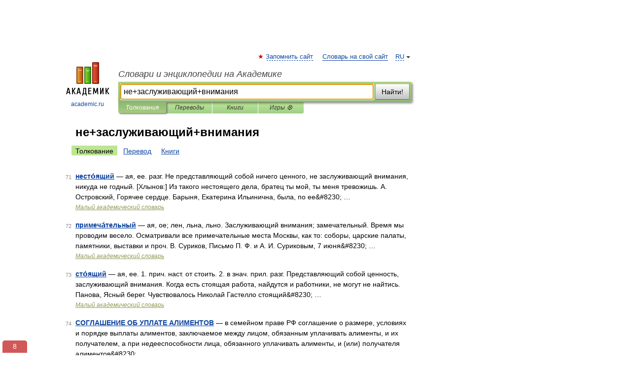

--- FILE ---
content_type: text/html; charset=UTF-8
request_url: https://lopatin.academic.ru/searchall.php?SWord=%D0%BD%D0%B5%2B%D0%B7%D0%B0%D1%81%D0%BB%D1%83%D0%B6%D0%B8%D0%B2%D0%B0%D1%8E%D1%89%D0%B8%D0%B9%2B%D0%B2%D0%BD%D0%B8%D0%BC%D0%B0%D0%BD%D0%B8%D1%8F&stype=0&btype=1&p=7
body_size: 9210
content:
<!DOCTYPE html>
<html lang="ru">
<head>


	<meta http-equiv="Content-Type" content="text/html; charset=utf-8" />
	<title>не+заслуживающий+внимания | Толкования | Словари и энциклопедии на Академике</title>
	<meta name="Description" content="Словари и энциклопедии на Академике" />
	<!-- type: desktop C: ru  -->
	<meta name="Keywords" content="не+заслуживающий+внимания" />

 
	<!--[if IE]>
	<meta http-equiv="cleartype" content="on" />
	<meta http-equiv="msthemecompatible" content="no"/>
	<![endif]-->

	<meta name="viewport" content="width=device-width, initial-scale=1, minimum-scale=1">

	
    <meta http-equiv='x-dns-prefetch-control' content='on'>
    <link rel="dns-prefetch" href="https://ajax.googleapis.com">
    <link rel="dns-prefetch" href="https://www.googletagservices.com">
    <link rel="dns-prefetch" href="https://www.google-analytics.com">
    <link rel="dns-prefetch" href="https://pagead2.googlesyndication.com">
    <link rel="dns-prefetch" href="https://ajax.googleapis.com">
    <link rel="dns-prefetch" href="https://an.yandex.ru">
    <link rel="dns-prefetch" href="https://mc.yandex.ru">

    <link rel="preload" href="/images/Logo.png"   as="image" >
    <link rel="preload" href="/images/Logo_h.png" as="image" >

	<meta property="og:title" content="" />
	<meta property="og:type" content="article" />
	<meta property="og:url" content="https:////lopatin.academic.ru/searchall.php?SWord=%D0%BD%D0%B5%2B%D0%B7%D0%B0%D1%81%D0%BB%D1%83%D0%B6%D0%B8%D0%B2%D0%B0%D1%8E%D1%89%D0%B8%D0%B9%2B%D0%B2%D0%BD%D0%B8%D0%BC%D0%B0%D0%BD%D0%B8%D1%8F&stype=0&btype=1&p=7" />
	<meta property="og:image" content="https://academic.ru/images/Logo_social_ru.png?3" />
	<meta property="og:description" content="Словари и энциклопедии на Академике" />
	<meta property="og:site_name" content="Словари и энциклопедии на Академике" />
	<link rel="search" type="application/opensearchdescription+xml" title="Словари и энциклопедии на Академике" href="/dicsearch.xml" />
	<meta name="ROBOTS" content="NOINDEX, FOLLOW" />
	<link rel="canonical" href="https:////lopatin.academic.ru/searchall.php?SWord=%D0%BD%D0%B5%2B%D0%B7%D0%B0%D1%81%D0%BB%D1%83%D0%B6%D0%B8%D0%B2%D0%B0%D1%8E%D1%89%D0%B8%D0%B9%2B%D0%B2%D0%BD%D0%B8%D0%BC%D0%B0%D0%BD%D0%B8%D1%8F&stype=0&btype=1&p=7" />

<!-- d/t desktop  -->
      <script>
        window.CaramelDomain = "academic.ru";
        const caramelJS = document.createElement('script'); 
        caramelJS.src = "https://ads.digitalcaramel.com/caramel.js?ts="+new Date().getTime();
        caramelJS.async = true;
        document.head.appendChild(caramelJS);
      </script>


      <script>window.yaContextCb = window.yaContextCb || [] </script> 
      <script async src="https://yandex.ru/ads/system/context.js"></script>

    
<!-- +++++ ab_flag=1 fa_flag=2 +++++ -->

<style type="text/css">
div.hidden,#sharemenu,div.autosuggest,#contextmenu,#ad_top,#ad_bottom,#ad_right,#ad_top2,#restrictions,#footer ul + div,#TerminsNavigationBar,#top-menu,#lang,#search-tabs,#search-box .translate-lang,#translate-arrow,#dic-query,#logo img.h,#t-direction-head,#langbar,.smm{display:none}p,ul{list-style-type:none;margin:0 0 15px}ul li{margin-bottom:6px}.content ul{list-style-type:disc}*{padding:0;margin:0}html,body{height:100%}body{padding:0;margin:0;color:#000;font:14px Helvetica,Arial,Tahoma,sans-serif;background:#fff;line-height:1.5em}a{color:#0d44a0;text-decoration:none}h1{font-size:24px;margin:0 0 18px}h2{font-size:20px;margin:0 0 14px}h3{font-size:16px;margin:0 0 10px}h1 a,h2 a{color:#454545!important}#page{margin:0 auto}#page{min-height:100%;position:relative;padding-top:105px}#page{width:720px;padding-right:330px}* html #page{height:100%}#header{position:relative;height:122px}#logo{float:left;margin-top:21px;width:125px}#logo a.img{width:90px;margin:0 0 0 16px}#logo a.img.logo-en{margin-left:13px}#logo a{display:block;font-size:12px;text-align:center;word-break:break-all}#site-title{padding-top:35px;margin:0 0 5px 135px}#site-title a{color:#000;font-size:18px;font-style:italic;display:block;font-weight:400}#search-box{margin-left:135px;border-top-right-radius:3px;border-bottom-right-radius:3px;padding:4px;position:relative;background:#abcf7e;min-height:33px}#search-box.dic{background:#896744}#search-box table{border-spacing:0;border-collapse:collapse;width:100%}#search-box table td{padding:0;vertical-align:middle}#search-box table td:first-child{padding-right:3px}#search-box table td:last-child{width:1px}#search-query,#dic-query,.translate-lang{padding:6px;font-size:16px;height:18px;border:1px solid #949494;width:100%;box-sizing:border-box;height:32px;float:none;margin:0;background:white;float:left;border-radius:0!important}#search-button{width:70px;height:32px;text-align:center;border:1px solid #7a8e69;border-radius:3px;background:#e0e0e0}#search-tabs{display:block;margin:0 15px 0 135px;padding:0;list-style-type:none}#search-tabs li{float:left;min-width:70px;max-width:140px;padding:0 15px;height:23px;line-height:23px;background:#bde693;text-align:center;margin-right:1px}#search-box.dic + #search-tabs li{background:#C9A784}#search-tabs li:last-child{border-bottom-right-radius:3px}#search-tabs li a{color:#353535;font-style:italic;font-size:12px;display:block;white-space:nowrap;text-overflow:ellipsis;overflow:hidden}#search-tabs li.active{height:22px;line-height:23px;position:relative;background:#abcf7e;border-bottom-left-radius:3px;border-bottom-right-radius:3px}#search-box.dic + #search-tabs li.active{background:#896744}#search-tabs li.active a{color:white}#content{clear:both;margin:30px 0;padding-left:15px}#content a{text-decoration:underline}#content .breadcrumb{margin-bottom:20px}#search_sublinks,#search_links{margin-bottom:8px;margin-left:-8px}#search_sublinks a,#search_links a{padding:3px 8px 1px;border-radius:2px}#search_sublinks a.active,#search_links a.active{color:#000 !important;background:#bde693;text-decoration:none!important}.term{color:saddlebrown}@media(max-width:767px){.hideForMobile{display:none}#header{height:auto}#page{padding:5px;width:auto}#logo{float:none;width:144px;text-align:left;margin:0;padding-top:5px}#logo a{height:44px;overflow:hidden;text-align:left}#logo img.h{display:initial;width:144px;height:44px}#logo img.v{display:none}#site-title{padding:0;margin:10px 0 5px}#search-box,#search-tabs{clear:both;margin:0;width:auto;padding:4px}#search-box.translate #search-query{width:100%;margin-bottom:4px}#search-box.translate #td-search{overflow:visible;display:table-cell}ul#search-tabs{white-space:nowrap;margin-top:5px;overflow-x:auto;overflow-y:hidden}ul#search-tabs li,ul#search-tabs li.active{background:none!important;box-shadow:none;min-width:0;padding:0 5px;float:none;display:inline-block}ul#search-tabs li a{border-bottom:1px dashed green;font-style:normal;color:green;font-size:16px}ul#search-tabs li.active a{color:black;border-bottom-color:white;font-weight:700}ul#search-tabs li a:hover,ul#search-tabs li.active a:hover{color:black}#content{margin:15px 0}.h250{height:280px;max-height:280px;overflow:hidden;margin:25px 0 25px 0}
}#search_results{margin-left:23px}.terms-list .item{float:left;margin:2px 0 0 -108px;position:relative;width:100px;color:#898989;font-size:11px;text-align:right}</style>

	<link rel="shortcut icon" href="https://academic.ru/favicon.ico" type="image/x-icon" sizes="16x16" />
	<link rel="shortcut icon" href="https://academic.ru/images/icon.ico" type="image/x-icon" sizes="32x32" />
    <link rel="shortcut icon" href="https://academic.ru/images/icon.ico" type="image/x-icon" sizes="48x48" />
    
    <link rel="icon" type="image/png" sizes="16x16" href="/images/Logo_16x16_transparent.png" />
    <link rel="icon" type="image/png" sizes="32x32" href="/images/Logo_32x32_transparent.png" />
    <link rel="icon" type="image/png" sizes="48x48" href="/images/Logo_48x48_transparent.png" />
    <link rel="icon" type="image/png" sizes="64x64" href="/images/Logo_64x64_transparent.png" />
    <link rel="icon" type="image/png" sizes="128x128" href="/images/Logo_128x128_transparent.png" />

    <link rel="apple-touch-icon" sizes="57x57"   href="/images/apple-touch-icon-57x57.png" />
    <link rel="apple-touch-icon" sizes="60x60"   href="/images/apple-touch-icon-60x60.png" />
    <link rel="apple-touch-icon" sizes="72x72"   href="/images/apple-touch-icon-72x72.png" />
    <link rel="apple-touch-icon" sizes="76x76"   href="/images/apple-touch-icon-76x76.png" />
    <link rel="apple-touch-icon" sizes="114x114" href="/images/apple-touch-icon-114x114.png" />
    <link rel="apple-touch-icon" sizes="120x120" href="/images/apple-touch-icon-120x120.png" />
  
    <!-- link rel="mask-icon" href="/images/safari-pinned-tab.svg" color="#5bbad5" -->
    <meta name="msapplication-TileColor" content="#00aba9" />
    <meta name="msapplication-config" content="/images/browserconfig.xml" />
    <meta name="theme-color" content="#ffffff" />

    <meta name="apple-mobile-web-app-capable" content="yes" />
    <meta name="apple-mobile-web-app-status-bar-style" content="black /">


<script type="text/javascript">
  (function(i,s,o,g,r,a,m){i['GoogleAnalyticsObject']=r;i[r]=i[r]||function(){
  (i[r].q=i[r].q||[]).push(arguments)},i[r].l=1*new Date();a=s.createElement(o),
  m=s.getElementsByTagName(o)[0];a.async=1;a.src=g;m.parentNode.insertBefore(a,m)
  })(window,document,'script','//www.google-analytics.com/analytics.js','ga');

  ga('create', 'UA-2754246-1', 'auto');
  ga('require', 'displayfeatures');

  ga('set', 'dimension1', '');
  ga('set', 'dimension2', 'search');
  ga('set', 'dimension3', '1');

  ga('send', 'pageview');

</script>


<script type="text/javascript">
	if(typeof(console) == 'undefined' ) console = {};
	if(typeof(console.log) == 'undefined' ) console.log = function(){};
	if(typeof(console.warn) == 'undefined' ) console.warn = function(){};
	if(typeof(console.error) == 'undefined' ) console.error = function(){};
	if(typeof(console.time) == 'undefined' ) console.time = function(){};
	if(typeof(console.timeEnd) == 'undefined' ) console.timeEnd = function(){};
	Academic = {};
	Academic.sUserLanguage = 'ru';
	Academic.sDomainURL = '';
	Academic.sMainDomainURL = '//dic.academic.ru/';
	Academic.sTranslateDomainURL = '//translate.academic.ru/';
	Academic.deviceType = 'desktop';
		Academic.Lang = {};
	Academic.Lang.sTermNotFound = 'Термин, отвечающий запросу, не найден'; 
</script>


<!--  Вариокуб -->
<script type="text/javascript">
    (function(e, x, pe, r, i, me, nt){
    e[i]=e[i]||function(){(e[i].a=e[i].a||[]).push(arguments)},
    me=x.createElement(pe),me.async=1,me.src=r,nt=x.getElementsByTagName(pe)[0],me.addEventListener("error",function(){function cb(t){t=t[t.length-1],"function"==typeof t&&t({flags:{}})};Array.isArray(e[i].a)&&e[i].a.forEach(cb);e[i]=function(){cb(arguments)}}),nt.parentNode.insertBefore(me,nt)})
    (window, document, "script", "https://abt.s3.yandex.net/expjs/latest/exp.js", "ymab");

    ymab("metrika.70309897", "init"/*, {clientFeatures}, {callback}*/);
    ymab("metrika.70309897", "setConfig", {enableSetYmUid: true});
</script>





</head>
<body>

<div id="ad_top">
<!-- top bnr -->
<div class="banner" style="max-height: 90px; overflow: hidden; display: inline-block;">




<!-- Yandex.RTB R-A-12643772-1 -->
<div id="yandex_rtb_R-A-12643772-1"></div>
<script>
window.yaContextCb.push(() => {
    Ya.Context.AdvManager.render({
        "blockId": "R-A-12643772-1",
        "renderTo": "yandex_rtb_R-A-12643772-1"
    })
})
</script>


</div> <!-- top banner  -->




</div>
	<div id="page"  >








			<div id="header">
				<div id="logo">
					<a href="//academic.ru">
						<img src="//academic.ru/images/Logo.png" class="v" alt="academic.ru" width="88" height="68" />
						<img src="//academic.ru/images/Logo_h.png" class="h" alt="academic.ru" width="144" height="44" />
						<br />
						academic.ru					</a>
				</div>
					<ul id="top-menu">
						<li id="lang">
							<a href="#" class="link">RU</a>

							<ul id="lang-menu">

							<li><a href="//en-academic.com">EN</a></li>
<li><a href="//de-academic.com">DE</a></li>
<li><a href="//es-academic.com">ES</a></li>
<li><a href="//fr-academic.com">FR</a></li>
							</ul>
						</li>
						<!--li><a class="android" href="//dic.academic.ru/android.php">Android версия</a></li-->
						<!--li><a class="apple" href="//dic.academic.ru/apple.php">iPhone/iPad версия</a></li-->
						<li><a class="add-fav link" href="#" onClick="add_favorite(this);">Запомнить сайт</a></li>
						<li><a href="//partners.academic.ru/partner_proposal.php" target="_blank">Словарь на свой сайт</a></li>
						<!--li><a href="#">Форум</a></li-->
					</ul>
					<h2 id="site-title">
						<a href="//academic.ru">Словари и энциклопедии на Академике</a>
					</h2>

					<div id="search-box">
						<form action="/searchall.php" method="get" name="formSearch">

<table><tr><td id="td-search">

							<input type="text" name="SWord" id="search-query" required
							value="не+заслуживающий+внимания"
							title="Введите текст для поиска по словарям и энциклопедиям" placeholder="Введите текст для поиска по словарям и энциклопедиям"
							autocomplete="off" autofocus>


<div class="translate-lang">
	<select name="from" id="translateFrom">
				<option value="xx">Все языки</option><option value="ru" selected>Русский</option><option value="en">Английский</option><option value="fr">Французский</option><option value="de">Немецкий</option><option value="es">Испанский</option><option disabled>────────</option><option value="sq">Албанский</option><option value="al">Алтайский</option><option value="ar">Арабский</option><option value="an">Арагонский</option><option value="hy">Армянский</option><option value="rp">Арумынский</option><option value="at">Астурийский</option><option value="af">Африкаанс</option><option value="bb">Багобо</option><option value="eu">Баскский</option><option value="ba">Башкирский</option><option value="be">Белорусский</option><option value="bg">Болгарский</option><option value="bu">Бурятский</option><option value="cy">Валлийский</option><option value="wr">Варайский</option><option value="hu">Венгерский</option><option value="vp">Вепсский</option><option value="hs">Верхнелужицкий</option><option value="vi">Вьетнамский</option><option value="ht">Гаитянский</option><option value="el">Греческий</option><option value="ka">Грузинский</option><option value="gn">Гуарани</option><option value="gd">Гэльский</option><option value="da">Датский</option><option value="dl">Долганский</option><option value="pr">Древнерусский язык</option><option value="he">Иврит</option><option value="yi">Идиш</option><option value="in">Ингушский</option><option value="id">Индонезийский</option><option value="ik">Инупиак</option><option value="ga">Ирландский</option><option value="is">Исландский</option><option value="it">Итальянский</option><option value="yo">Йоруба</option><option value="kk">Казахский</option><option value="kc">Карачаевский</option><option value="ca">Каталанский</option><option value="qy">Квенья</option><option value="qu">Кечуа</option><option value="ky">Киргизский</option><option value="zh">Китайский</option><option value="go">Клингонский</option><option value="mm">Коми</option><option value="kv">Коми</option><option value="ko">Корейский</option><option value="cr">Кри</option><option value="ct">Крымскотатарский</option><option value="kp">Кумыкский</option><option value="ku">Курдский</option><option value="km">Кхмерский</option><option value="la">Латинский</option><option value="lv">Латышский</option><option value="ln">Лингала</option><option value="lt">Литовский</option><option value="lb">Люксембургский</option><option value="mu">Майя</option><option value="mk">Македонский</option><option value="ms">Малайский</option><option value="ma">Маньчжурский</option><option value="mi">Маори</option><option value="mj">Марийский</option><option value="mc">Микенский</option><option value="mf">Мокшанский</option><option value="mn">Монгольский</option><option value="nu">Науатль</option><option value="nl">Нидерландский</option><option value="og">Ногайский</option><option value="no">Норвежский</option><option value="oa">Орокский</option><option value="os">Осетинский</option><option value="ot">Османский</option><option value="pi">Пали</option><option value="pm">Папьяменто</option><option value="pa">Пенджабский</option><option value="fa">Персидский</option><option value="pl">Польский</option><option value="pt">Португальский</option><option value="ro">Румынский, Молдавский</option><option value="sa">Санскрит</option><option value="se">Северносаамский</option><option value="sr">Сербский</option><option value="ld">Сефардский</option><option value="sz">Силезский</option><option value="sk">Словацкий</option><option value="sl">Словенский</option><option value="sw">Суахили</option><option value="tl">Тагальский</option><option value="tg">Таджикский</option><option value="th">Тайский</option><option value="tt">Татарский</option><option value="tw">Тви</option><option value="bo">Тибетский</option><option value="tf">Тофаларский</option><option value="tv">Тувинский</option><option value="tr">Турецкий</option><option value="tk">Туркменский</option><option value="ud">Удмуртский</option><option value="uz">Узбекский</option><option value="ug">Уйгурский</option><option value="uk">Украинский</option><option value="ur">Урду</option><option value="uu">Урумский</option><option value="fo">Фарерский</option><option value="fi">Финский</option><option value="hi">Хинди</option><option value="hr">Хорватский</option><option value="cu">Церковнославянский (Старославянский)</option><option value="ke">Черкесский</option><option value="ck">Чероки</option><option value="ce">Чеченский</option><option value="cs">Чешский</option><option value="cv">Чувашский</option><option value="cn">Шайенского</option><option value="sv">Шведский</option><option value="cj">Шорский</option><option value="sx">Шумерский</option><option value="ev">Эвенкийский</option><option value="gw">Эльзасский</option><option value="mv">Эрзянский</option><option value="eo">Эсперанто</option><option value="et">Эстонский</option><option value="ya">Юпийский</option><option value="sh">Якутский</option><option value="ja">Японский</option>	</select>
</div>
<div id="translate-arrow"><a>&nbsp;</a></div>
<div class="translate-lang">
	<select name="to" id="translateOf">
				<option value="xx" selected>Все языки</option><option value="ru">Русский</option><option value="en">Английский</option><option value="fr">Французский</option><option value="de">Немецкий</option><option value="es">Испанский</option><option disabled>────────</option><option value="av">Аварский</option><option value="ad">Адыгейский</option><option value="az">Азербайджанский</option><option value="ai">Айнский язык</option><option value="al">Алтайский</option><option value="ar">Арабский</option><option value="hy">Армянский</option><option value="eu">Баскский</option><option value="ba">Башкирский</option><option value="be">Белорусский</option><option value="hu">Венгерский</option><option value="vp">Вепсский</option><option value="vd">Водский</option><option value="el">Греческий</option><option value="da">Датский</option><option value="he">Иврит</option><option value="yi">Идиш</option><option value="iz">Ижорский</option><option value="in">Ингушский</option><option value="id">Индонезийский</option><option value="is">Исландский</option><option value="it">Итальянский</option><option value="kk">Казахский</option><option value="kc">Карачаевский</option><option value="zh">Китайский</option><option value="kv">Коми</option><option value="ct">Крымскотатарский</option><option value="kp">Кумыкский</option><option value="la">Латинский</option><option value="lv">Латышский</option><option value="lt">Литовский</option><option value="mj">Марийский</option><option value="mf">Мокшанский</option><option value="mn">Монгольский</option><option value="nl">Нидерландский</option><option value="no">Норвежский</option><option value="os">Осетинский</option><option value="fa">Персидский</option><option value="pl">Польский</option><option value="pt">Португальский</option><option value="sk">Словацкий</option><option value="sl">Словенский</option><option value="sw">Суахили</option><option value="tg">Таджикский</option><option value="th">Тайский</option><option value="tt">Татарский</option><option value="tr">Турецкий</option><option value="tk">Туркменский</option><option value="ud">Удмуртский</option><option value="uz">Узбекский</option><option value="ug">Уйгурский</option><option value="uk">Украинский</option><option value="uu">Урумский</option><option value="fi">Финский</option><option value="cu">Церковнославянский (Старославянский)</option><option value="ce">Чеченский</option><option value="cs">Чешский</option><option value="cv">Чувашский</option><option value="sv">Шведский</option><option value="cj">Шорский</option><option value="ev">Эвенкийский</option><option value="mv">Эрзянский</option><option value="eo">Эсперанто</option><option value="et">Эстонский</option><option value="sh">Якутский</option><option value="ja">Японский</option>	</select>
</div>
<input type="hidden" name="did" id="did-field" value="" />
<input type="hidden" id="search-type" name="stype" value="0" />

</td><td>

							<button id="search-button">Найти!</button>

</td></tr></table>

						</form>

						<input type="text" name="dic_query" id="dic-query"
						title="Интерактивное оглавление. Вводите нужный Вам термин" placeholder="Интерактивное оглавление. Вводите нужный Вам термин"
						autocomplete="off" >


					</div>
				  <ul id="search-tabs">
    <li data-search-type="0" id="interpretations" class="active"><a href="#" onclick="return false;">Толкования</a></li>
    <li data-search-type="1"  id="translations" ><a href="#" onclick="return false;">Переводы</a></li>
    <li data-search-type="10" id="books"            ><a href="#" onclick="return false;">Книги       </a></li>
    <li data-search-type="88" id="games"            ><a href="https://games.academic.ru" title="Бесплатные игры" >Игры ⚽</a></li>
  </ul>
				</div>

	
<div id="ad_top2"></div>	
			<div id="content">


<div id="search_results">

						<h1 id="title">не+заслуживающий+внимания</h1>
<div id="search_links">						<a class="active" >Толкование</a>
						<a href="////translate.academic.ru//%D0%BD%D0%B5 %D0%B7%D0%B0%D1%81%D0%BB%D1%83%D0%B6%D0%B8%D0%B2%D0%B0%D1%8E%D1%89%D0%B8%D0%B9 %D0%B2%D0%BD%D0%B8%D0%BC%D0%B0%D0%BD%D0%B8%D1%8F/ru/">Перевод</a>
						<a href="/searchall.php?SWord=%D0%BD%D0%B5%2B%D0%B7%D0%B0%D1%81%D0%BB%D1%83%D0%B6%D0%B8%D0%B2%D0%B0%D1%8E%D1%89%D0%B8%D0%B9%2B%D0%B2%D0%BD%D0%B8%D0%BC%D0%B0%D0%BD%D0%B8%D1%8F&amp;stype=10">Книги</a>
</div><ul class="terms-list" id="found_articles">
<li><p><span class="item">71</span><strong><a href="//dic.academic.ru/dic.nsf/mas/34528/%D0%BD%D0%B5%D1%81%D1%82%D0%BE%CC%81%D1%8F%D1%89%D0%B8%D0%B9">несто́ящий</a></strong> — ая, ее. разг. Не представляющий собой ничего ценного, не заслуживающий внимания, никуда не годный. [Хлынов:] Из такого нестоящего дела, братец ты мой, ты меня тревожишь. А. Островский, Горячее сердце. Барыня, Екатерина Ильинична, была, по ее&amp;#8230; …</p>
<p class="src"><a href="//dic.academic.ru/contents.nsf/mas/">Малый академический словарь</a></p>
</li>
<li><p><span class="item">72</span><strong><a href="//dic.academic.ru/dic.nsf/mas/52919/%D0%BF%D1%80%D0%B8%D0%BC%D0%B5%D1%87%D0%B0%CC%81%D1%82%D0%B5%D0%BB%D1%8C%D0%BD%D1%8B%D0%B9">примеча́тельный</a></strong> — ая, ое; лен, льна, льно. Заслуживающий внимания; замечательный. Время мы проводим весело. Осматривали все примечательные места Москвы, как то: соборы, царские палаты, памятники, выставки и проч. В. Суриков, Письмо П. Ф. и А. И. Суриковым, 7 июня&amp;#8230; …</p>
<p class="src"><a href="//dic.academic.ru/contents.nsf/mas/">Малый академический словарь</a></p>
</li>
<li><p><span class="item">73</span><strong><a href="//dic.academic.ru/dic.nsf/mas/67613/%D1%81%D1%82%D0%BE%CC%81%D1%8F%D1%89%D0%B8%D0%B9">сто́ящий</a></strong> — ая, ее. 1. прич. наст. от стоить. 2. в знач. прил. разг. Представляющий собой ценность, заслуживающий внимания. Когда есть стоящая работа, найдутся и работники, не могут не найтись. Панова, Ясный берег. Чувствовалось Николай Гастелло стоящий&amp;#8230; …</p>
<p class="src"><a href="//dic.academic.ru/contents.nsf/mas/">Малый академический словарь</a></p>
</li>
<li><p><span class="item">74</span><strong><a href="//dic.academic.ru/dic.nsf/dic_economic_law/14677/%D0%A1%D0%9E%D0%93%D0%9B%D0%90%D0%A8%D0%95%D0%9D%D0%98%D0%95">СОГЛАШЕНИЕ ОБ УПЛАТЕ АЛИМЕНТОВ</a></strong> — в семейном праве РФ соглашение о размере, условиях и порядке выплаты алиментов, заключаемое между лицом, обязанным уплачивать алименты, и их получателем, а при недееспособности лица, обязанного уплачивать алименты, и (или) получателя алиментов&amp;#8230; …</p>
<p class="src"><a href="//dic.academic.ru/contents.nsf/dic_economic_law/">Энциклопедический словарь экономики и права</a></p>
</li>
<li><p><span class="item">75</span><strong><a href="//dic.academic.ru/dic.nsf/enc_animals/486/%D0%A1%D0%B5%D0%BC%D0%B5%D0%B9%D1%81%D1%82%D0%B2%D0%BE">Семейство веслоноги, или летающие лягушки</a></strong> —          Одно из самых редких и интересных земноводных животных, рассказывает Уоллес, которое я нашел в Борнео, была большая древесная лягушка, принесенная мне одним работником китайцем. Он рассказывал, что видел, как лягушка, словно плывя,&amp;#8230; …</p>
<p class="src"><a href="//dic.academic.ru/contents.nsf/enc_animals/">Жизнь животных</a></p>
</li>
<li><p><span class="item">76</span><strong><a href="//dic.academic.ru/dic.nsf/dic_new_philosophy/2/%D0%A4%D0%98%D0%9B%D0%9E%D0%A1%D0%9E%D0%A4%D0%98%D0%AF">ФИЛОСОФИЯ БЕЛАРУСИ</a></strong> — комплекс философских идей и представлений (включая социальную философию, этику, эстетику, философское осмысление религиозных, атеистических, педагогических, естественно научных и т.п. взглядов), сложившихся в Беларуси с древнейших времен до&amp;#8230; …</p>
<p class="src"><a href="//dic.academic.ru/contents.nsf/dic_new_philosophy/">Новейший философский словарь</a></p>
</li>
<li><p><span class="item">77</span><strong><a href="//dic.academic.ru/dic.nsf/ushakov/884838">НЕСТОЯЩИЙ</a></strong> — НЕСТОЯЩИЙ, нестоящая, нестоящее (разг. фам.). Никуда не годный, низкого качества. Нестоящий товар. || Невыгодный, не заслуживающий внимания. Дело совсем нестоящее. || Дурной, недостойный, незначительный (о человеке). Толковый словарь Ушакова. Д.Н …</p>
<p class="src"><a href="//dic.academic.ru/contents.nsf/ushakov/">Толковый словарь Ушакова</a></p>
</li>
<li><p><span class="item">78</span><strong><a href="//dic.academic.ru/dic.nsf/ushakov/973946">ПРИМЕЧАТЕЛЬНЫЙ</a></strong> — ПРИМЕЧАТЕЛЬНЫЙ, примечательная, примечательное; примечателен, примечательна, примечательно (книжн.). Замечательный, выдающийся, заслуживающий внимания. Примечательный факт. Примечательное событие. «Я начал его расспрашивать об образе жизни на&amp;#8230; …</p>
<p class="src"><a href="//dic.academic.ru/contents.nsf/ushakov/">Толковый словарь Ушакова</a></p>
</li>
<li><p><span class="item">79</span><strong><a href="//dic.academic.ru/dic.nsf/ushakov/1044474">СТОЯЩИЙ</a></strong> — 1. СТОЯЩИЙ, стоящая, стоящее. прич. действ. наст. вр. от стоять. 2. СТОЯЩИЙ, стоящая, стоящее. 1. прич. действ. наст. вр. от стоить. 2. Заслуживающий внимания, имеющий известную ценность (разг.). Это дело стоящее. Стоящая вещь. «Ежели ты стоящий&amp;#8230; …</p>
<p class="src"><a href="//dic.academic.ru/contents.nsf/ushakov/">Толковый словарь Ушакова</a></p>
</li>
<li><p><span class="item">80</span><strong><a href="//dic.academic.ru/dic.nsf/ushakov/1044478">СТОЯЩИЙ</a></strong> — 1. СТОЯЩИЙ, стоящая, стоящее. прич. действ. наст. вр. от стоять. 2. СТОЯЩИЙ, стоящая, стоящее. 1. прич. действ. наст. вр. от стоить. 2. Заслуживающий внимания, имеющий известную ценность (разг.). Это дело стоящее. Стоящая вещь. «Ежели ты стоящий&amp;#8230; …</p>
<p class="src"><a href="//dic.academic.ru/contents.nsf/ushakov/">Толковый словарь Ушакова</a></p>
</li>
</ul>
<div class="page-nav">
<strong>Страницы </strong>
<ul class="arrow">
  <li><a href="/searchall.php?SWord=%D0%BD%D0%B5%2B%D0%B7%D0%B0%D1%81%D0%BB%D1%83%D0%B6%D0%B8%D0%B2%D0%B0%D1%8E%D1%89%D0%B8%D0%B9%2B%D0%B2%D0%BD%D0%B8%D0%BC%D0%B0%D0%BD%D0%B8%D1%8F&amp;stype=0&amp;btype=1&amp;p=6">&#8592;&nbsp;<span>Предыдущая</span></a></li>
	<li><a href="/searchall.php?SWord=%D0%BD%D0%B5%2B%D0%B7%D0%B0%D1%81%D0%BB%D1%83%D0%B6%D0%B8%D0%B2%D0%B0%D1%8E%D1%89%D0%B8%D0%B9%2B%D0%B2%D0%BD%D0%B8%D0%BC%D0%B0%D0%BD%D0%B8%D1%8F&amp;stype=0&amp;btype=1&amp;p=8"><span>Следующая</span>&nbsp;&#8594;</a></li>
</ul>
<ul>
  <li><a href="/searchall.php?SWord=%D0%BD%D0%B5%2B%D0%B7%D0%B0%D1%81%D0%BB%D1%83%D0%B6%D0%B8%D0%B2%D0%B0%D1%8E%D1%89%D0%B8%D0%B9%2B%D0%B2%D0%BD%D0%B8%D0%BC%D0%B0%D0%BD%D0%B8%D1%8F&amp;stype=0&amp;btype=1&amp;p=0">1</a></li>
  <li><a href="/searchall.php?SWord=%D0%BD%D0%B5%2B%D0%B7%D0%B0%D1%81%D0%BB%D1%83%D0%B6%D0%B8%D0%B2%D0%B0%D1%8E%D1%89%D0%B8%D0%B9%2B%D0%B2%D0%BD%D0%B8%D0%BC%D0%B0%D0%BD%D0%B8%D1%8F&amp;stype=0&amp;btype=1&amp;p=1">2</a></li>
  <li><a href="/searchall.php?SWord=%D0%BD%D0%B5%2B%D0%B7%D0%B0%D1%81%D0%BB%D1%83%D0%B6%D0%B8%D0%B2%D0%B0%D1%8E%D1%89%D0%B8%D0%B9%2B%D0%B2%D0%BD%D0%B8%D0%BC%D0%B0%D0%BD%D0%B8%D1%8F&amp;stype=0&amp;btype=1&amp;p=2">3</a></li>
  <li><a href="/searchall.php?SWord=%D0%BD%D0%B5%2B%D0%B7%D0%B0%D1%81%D0%BB%D1%83%D0%B6%D0%B8%D0%B2%D0%B0%D1%8E%D1%89%D0%B8%D0%B9%2B%D0%B2%D0%BD%D0%B8%D0%BC%D0%B0%D0%BD%D0%B8%D1%8F&amp;stype=0&amp;btype=1&amp;p=3">4</a></li>
  <li><a href="/searchall.php?SWord=%D0%BD%D0%B5%2B%D0%B7%D0%B0%D1%81%D0%BB%D1%83%D0%B6%D0%B8%D0%B2%D0%B0%D1%8E%D1%89%D0%B8%D0%B9%2B%D0%B2%D0%BD%D0%B8%D0%BC%D0%B0%D0%BD%D0%B8%D1%8F&amp;stype=0&amp;btype=1&amp;p=4">5</a></li>
  <li><a href="/searchall.php?SWord=%D0%BD%D0%B5%2B%D0%B7%D0%B0%D1%81%D0%BB%D1%83%D0%B6%D0%B8%D0%B2%D0%B0%D1%8E%D1%89%D0%B8%D0%B9%2B%D0%B2%D0%BD%D0%B8%D0%BC%D0%B0%D0%BD%D0%B8%D1%8F&amp;stype=0&amp;btype=1&amp;p=5">6</a></li>
  <li><a href="/searchall.php?SWord=%D0%BD%D0%B5%2B%D0%B7%D0%B0%D1%81%D0%BB%D1%83%D0%B6%D0%B8%D0%B2%D0%B0%D1%8E%D1%89%D0%B8%D0%B9%2B%D0%B2%D0%BD%D0%B8%D0%BC%D0%B0%D0%BD%D0%B8%D1%8F&amp;stype=0&amp;btype=1&amp;p=6">7</a></li>
  <li class="active">8</li>
  <li><a href="/searchall.php?SWord=%D0%BD%D0%B5%2B%D0%B7%D0%B0%D1%81%D0%BB%D1%83%D0%B6%D0%B8%D0%B2%D0%B0%D1%8E%D1%89%D0%B8%D0%B9%2B%D0%B2%D0%BD%D0%B8%D0%BC%D0%B0%D0%BD%D0%B8%D1%8F&amp;stype=0&amp;btype=1&amp;p=8">9</a></li>
  <li><a href="/searchall.php?SWord=%D0%BD%D0%B5%2B%D0%B7%D0%B0%D1%81%D0%BB%D1%83%D0%B6%D0%B8%D0%B2%D0%B0%D1%8E%D1%89%D0%B8%D0%B9%2B%D0%B2%D0%BD%D0%B8%D0%BC%D0%B0%D0%BD%D0%B8%D1%8F&amp;stype=0&amp;btype=1&amp;p=9">10</a></li>
  <li><a href="/searchall.php?SWord=%D0%BD%D0%B5%2B%D0%B7%D0%B0%D1%81%D0%BB%D1%83%D0%B6%D0%B8%D0%B2%D0%B0%D1%8E%D1%89%D0%B8%D0%B9%2B%D0%B2%D0%BD%D0%B8%D0%BC%D0%B0%D0%BD%D0%B8%D1%8F&amp;stype=0&amp;btype=1&amp;p=10">11</a></li>
  <li><a href="/searchall.php?SWord=%D0%BD%D0%B5%2B%D0%B7%D0%B0%D1%81%D0%BB%D1%83%D0%B6%D0%B8%D0%B2%D0%B0%D1%8E%D1%89%D0%B8%D0%B9%2B%D0%B2%D0%BD%D0%B8%D0%BC%D0%B0%D0%BD%D0%B8%D1%8F&amp;stype=0&amp;btype=1&amp;p=11">12</a></li>
  <li><a href="/searchall.php?SWord=%D0%BD%D0%B5%2B%D0%B7%D0%B0%D1%81%D0%BB%D1%83%D0%B6%D0%B8%D0%B2%D0%B0%D1%8E%D1%89%D0%B8%D0%B9%2B%D0%B2%D0%BD%D0%B8%D0%BC%D0%B0%D0%BD%D0%B8%D1%8F&amp;stype=0&amp;btype=1&amp;p=12">13</a></li>
</ul>
</div>


</div>



			</div>
  
<div id="ad_bottom">

</div>

	<div id="footer">
		<div id="liveinternet">
            <!--LiveInternet counter--><a href="https://www.liveinternet.ru/click;academic"
            target="_blank"><img id="licntC2FD" width="31" height="31" style="border:0" 
            title="LiveInternet"
            src="[data-uri]"
            alt=""/></a><script>(function(d,s){d.getElementById("licntC2FD").src=
            "https://counter.yadro.ru/hit;academic?t44.6;r"+escape(d.referrer)+
            ((typeof(s)=="undefined")?"":";s"+s.width+"*"+s.height+"*"+
            (s.colorDepth?s.colorDepth:s.pixelDepth))+";u"+escape(d.URL)+
            ";h"+escape(d.title.substring(0,150))+";"+Math.random()})
            (document,screen)</script><!--/LiveInternet-->
		</div>


      <div id="restrictions">18+</div>


				&copy; Академик, 2000-2026
<ul>
			<li>
				Обратная связь:
				<a id="m_s" href="#">Техподдержка</a>,
				<a id="m_a" href="#">Реклама на сайте</a>
			</li>
</ul>

<br/>
<ul>
			<li>
        <a href="https://tournavigator.pro/" target="_blank">&#128099; Путешествия</a>
			</li>
</ul>
<div>


			<a href="//partners.academic.ru/partner_proposal.php">Экспорт словарей на сайты</a>, сделанные на PHP, <div class="img joom"></div> Joomla, <div class="img drp"></div> Drupal, <div class="img wp"></div> WordPress, MODx.
</div>

	</div>



	<script async src="/js/academic.min.js?150324" type="text/javascript"></script>



<div id="ad_right">
 
<div class="banner" style="max-height:600px; overflow:hidden;">

<!-- Yandex.RTB R-A-12643772-2 -->
<div id="yandex_rtb_R-A-12643772-2"></div>
<script>
window.yaContextCb.push(() => {
    Ya.Context.AdvManager.render({
        "blockId": "R-A-12643772-2",
        "renderTo": "yandex_rtb_R-A-12643772-2"
    })
})
</script>

</div>



<div class="banner sticky">
  <div class="ACD_MIDR_300c_test">
<!--  Временно, для теста  -->

<div caramel-id="01j78m1mtc0s4v1w086tt6jgcp"></div>





</div>
</div>

</div>


</div>


<!-- /59581491/bottom -->
<div id='div-gpt-ad-bottom'>
<script>
googletag.cmd.push(function() { googletag.display('div-gpt-ad-bottom'); });
</script>
</div>
<div id='div-gpt-ad-4fullscreen'>
</div>


<br/><br/><br/><br/>

<!-- Yandex.Metrika counter -->
<script type="text/javascript" >
   (function(m,e,t,r,i,k,a){m[i]=m[i]||function(){(m[i].a=m[i].a||[]).push(arguments)};
   m[i].l=1*new Date();k=e.createElement(t),a=e.getElementsByTagName(t)[0],k.async=1,k.src=r,a.parentNode.insertBefore(k,a)})
   (window, document, "script", "https://mc.yandex.ru/metrika/tag.js", "ym");

   ym(70309897, "init", {
        clickmap:false,
        trackLinks:true,
        accurateTrackBounce:false
   });
</script>
<noscript><div><img src="https://mc.yandex.ru/watch/70309897" style="position:absolute; left:-9999px;" alt="" /></div></noscript>
<!-- /Yandex.Metrika counter -->


<!-- Begin comScore Tag -->
<script>
  var _comscore = _comscore || [];
  _comscore.push({ c1: "2", c2: "23600742" });
  (function() {
    var s = document.createElement("script"), el = document.getElementsByTagName("script")[0]; s.async = true;
    s.src = (document.location.protocol == "https:" ? "https://sb" : "http://b") + ".scorecardresearch.com/beacon.js";
    el.parentNode.insertBefore(s, el);
  })();
</script>
<noscript>
  <img src="//b.scorecardresearch.com/p?c1=2&c2=23600742&cv=2.0&cj=1" />
</noscript>
<!-- End comScore Tag -->



<div caramel-id="01k4wbmcw0vn3zh2n00vneqp8r"></div>
<div caramel-id="01k3jtbnx5ebg6w8mve2y43mp2"></div>



<br><br><br><br><br>
<br><br><br><br><br>
</body>
  <link rel="stylesheet" href="/css/academic_v2.css?20210501a" type="text/css" />
  <link rel="stylesheet" href="/css/mobile-menu.css?20190810" type="text/css" />

    

</html>

